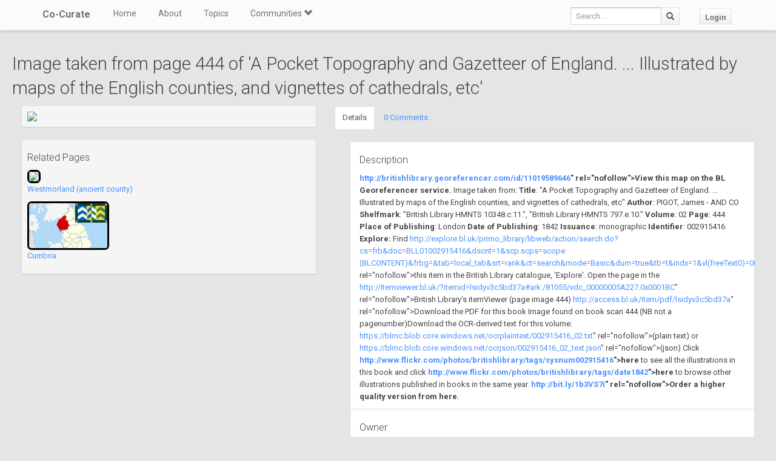

--- FILE ---
content_type: text/css
request_url: https://co-curate.ncl.ac.uk/static/css/local_css.css
body_size: 3011
content:
/* Fix font-awesome path  */
@font-face {
    font-family: 'FontAwesome';
    src: url('../font/fontawesome-webfont.eot?v=3.2.1');
    src: url('../font/fontawesome-webfont.eot?#iefix&v=3.2.1') format('embedded-opentype'),
    url('../font/fontawesome-webfont.woff?v=3.2.1') format('woff'),
    url('../font/fontawesome-webfont.ttf?v=3.2.1') format('truetype');
    font-weight: normal;
    font-style: normal;
}

/* GLOBAL STYLES
-------------------------------------------------- */
/* Padding below the footer and lighter body text */

body {
    padding-top: 25px;

    /*color: #5a5a5a;*/
}

/* CUSTOMIZE THE NAVBAR
-------------------------------------------------- */

/* Special class on .container surrounding .navbar, used for positioning it into place. */
.navbar-wrapper {
    position: absolute;
    top: 0;
    left: 0;
    right: 0;
    z-index: 10;
    margin-top: 20px;
    margin-bottom: -90px; /* Negative margin to pull up carousel. 90px is roughly margins and height of navbar. */
}

#main_content{
    padding-top: 50px;
}

/*.navbar-wrapper .navbar {*/

/*}*/

/* Remove border and change up box shadow for more contrast */
/*.navbar .navbar-inner {*/
/*border: 0;*/
/*-webkit-box-shadow: 0 2px 10px rgba(0,0,0,.25);*/
/*-moz-box-shadow: 0 2px 10px rgba(0,0,0,.25);*/
/*box-shadow: 0 2px 10px rgba(0,0,0,.25);*/
/*}*/

/* Downsize the brand/project name a bit */
.navbar .brand {
    padding: 14px 20px 16px; /* Increase vertical padding to match navbar links */
    font-size: 16px;
    font-weight: bold;
    /*text-shadow: 0 -1px 0 rgba(0,0,0,.5);*/
}

/* Navbar links: increase padding for taller navbar */
.navbar .nav > li > a {
}

/* Offset the responsive button for proper vertical alignment */
.navbar .btn-navbar {
    margin-top: 10px;
}


.navbar-toggle .icon-bar{
    background-color: #000;
}

/* CUSTOMIZE THE CAROUSEL
-------------------------------------------------- */

/* Carousel base class */
.carousel {
  margin-bottom: 0px;
}

.carousel-news-feed-wrap{
  margin-left: 200px;
  position: relative;
  margin-top: -120px;
  z-index: 10;
    width:2000px;
    }

.carousel-news-feed-container{
    }

.carousel-news-feed{
    width:450px;
    display: table;
    color:#FFF;
    margin-left:10px;

}

.carousel-news-feed-image {
    height: 100px;
}

.carousel-news-feed-image h4{
    display: inline;
}

.carousel-news-feed-image small{
    color: #eee;
    font-size:11px;
}

.carousel-news-feed-image h4 a{
    color: #aef700;
}


.carousel-news-feed-image img {
    vertical-align: top;
    padding: 2px;
    margin: 0 10px 10px 0;
    float: left;
}



.carousel .container {
  position: relative;
  z-index: 9;
}

.carousel-caption {
  text-align:left;
}

.carousel-control {
  height: 80px;
  margin-top: 0;
  font-size: 120px;
  text-shadow: 0 1px 1px rgba(0,0,0,.4);
  background-color: transparent;
  border: 0;
  z-index: 10;
}



.carousel .item {
  height: 500px;
}
.carousel .slide {
  position: absolute;
  top: 0;
  left: 0;
  width: 100%;
  height: auto;
}

.carousel-caption {
  background-color: transparent;
  position: static;
  padding: 0 20px;
  margin-top: 200px;
}

.carousel-caption h1.padded {
  padding-top: 100px;
}



.carousel-caption h1,
.carousel-caption .lead {
  margin: 0;
  line-height: 1.25;
  color: #fff;
  text-shadow: 0 1px 1px rgba(0,0,0,.4);
}

.carousel-caption form{
    width: 200px;
}



.carousel-control.left, .carousel-control.right {
    background-image: none;


}

.well2{
    text-align: center;
    background-color: #FFF;
    padding: 10px;
}

  /* Main marketing message and sign up button */
  .jumbotron2 {
    margin: 20px 0;
    text-align: center;
  }
  .jumbotron2 h1 {
    padding:0px 0px 20px 0px;
    font-size: 70px;
    line-height: 1;
  }
  .jumbotron2 .lead {
    font-size: 24px;
    line-height: 1.25;
    padding:0px 0px 20px 0px;
  }
  .jumbotron2 .btn_jumbo {
    height: 60px;
    font-size: 21px;
    padding: 14px 24px;
  }



.thumb {
    margin-bottom: 10px;
}


.navbar-input-group {
  font-size: 0px; /*removes whitespace between button and input*/
}

.navbar-input-group .form-control {
  border-top-right-radius: 0px;
  border-bottom-right-radius: 0px;
}
.navbar-input-group .btn {
  border-top-left-radius: 0px;
  border-bottom-left-radius: 0px;
  border-left: 0px;
}

/* MARKETING CONTENT
-------------------------------------------------- */

/* Center align the text within the three columns below the carousel */
.marketing .span4 {
  text-align: center;
}
.marketing h2 {
  font-weight: normal;
}
.marketing .span4 p {
  margin-left: 10px;
  margin-right: 10px;
}




/* Featurettes
------------------------- */

.featurette-divider {
  margin: 60px 0; /* Space out the Bootstrap <hr> more */
}
.featurette {
  padding-top: 90px; /* Vertically center images part 1: add padding above and below text. */
  padding-right: 80px;
  padding-left: 80px;
  overflow: hidden; /* Vertically center images part 2: clear their floats. */
}

.featurette a{
    color: #333;
    text-decoration: none;
}

.featurette-image {
  margin-top: -90px; /* Vertically center images part 3: negative margin up the image the same amount of the padding to center it. */
}

/* Give some space on the sides of the floated elements so text doesn't run right into it. */
.featurette-image.pull-left {
  margin-right: 40px;
}
.featurette-image.pull-right {
  margin-left: 40px;
}

/* Thin out the marketing headings */
.featurette-heading {
  font-size: 30px;
  font-weight: 300;
  line-height: 1;
  letter-spacing: -1px;
}


.navbar-form .form-control{
    width: 150px;
}




/* RESPONSIVE CSS
-------------------------------------------------- */

@media (max-width: 979px) {

    .container.navbar-wrapper {
        margin-bottom: 0;
        width: auto;
    }

    .navbar-inner {
        border-radius: 0;
        margin: -20px 0;
    }


    .carousel .item {
        height: 500px;
    }

    .carousel img {
        width: auto;
        height: 500px;
    }

    .featurette {
        height: auto;
        padding: 0;
    }

    .featurette-image.pull-left,
    .featurette-image.pull-right {
        display: block;
        float: none;
        max-width: 40%;
        margin: 0 auto 20px;
    }
}


    @media (max-width: 767px) {

      .navbar-inner {
        margin: -20px 0px;
      }

      .navbar .nav > li {
        float: none;
      }
      
      .navbar .navbar-right{
          clear: both;
      }

      .carousel {
        margin-left: -20px;
        margin-right: -20px;
      }
      .carousel .container {

      }

	  	.carousel-news-feed-wrap{
	  margin-left: 200px;
      position: relative;
	  margin-top: -90px;
      z-index: 10;
		width:2000px;
		}
      .carousel .item {
        height: 400px;
      }

	  	.carousel-news-feed{
		width:150px;
		height:300px;
		color:#FFF;
		margin-left:40px;
		float:left;
		}
      .carousel img {
        width: 100%;
        height: auto;
      }
      .carousel-caption {
        width: 85%;
        padding: 0 70px;
        margin-top: 100px;
      }
      .carousel-caption h1 {
        font-size: 20px;
      }
      .carousel-caption .lead,
      .carousel-caption .btn {
        font-size: 18px;
      }

      .marketing .span4 + .span4 {
        margin-top: 40px;
      }

      .featurette-heading {
        font-size: 30px;
      }
      .featurette .lead {
        font-size: 18px;
        line-height: 1.5;
      }

    }

/* Style to work with masonry for pinterest like search results */

#loading {
    width: 100%;
    padding: 20px;
    text-align: center;
}

#resource_container .item {
    background-color: #ffffff;
    -moz-box-shadow: 0 0 5px rgba(0, 0, 0, .2);
    -webkit-box-shadow: 0 0 5px rgba(0, 0, 0, .2);
    box-shadow: 0 0 5px rgba(0, 0, 0, .2);
    -moz-border-radius: 8px;
    -webkit-border-radius: 8px;
    border-radius: 8px;
    border: 1px solid #ddd;
    width: 21%;
    margin-bottom: 10px;
    padding: 10px;
    position: absolute;
    top: -10000px;
    left: -100000px;
}

#resource_container .item img {
    width: 100%;
    max-height: 80%;
}

.latest_item{
    margin-bottom: 10px;
    padding: 10px;
    height: 150px;
    background-color: #FFF;
}

.latest_item div{
    float: right;
    width: 65%;
}


.latest_item img{
    width: 30%;
}


#resource_container .item:hover {
    opacity: 0.7;
}

/*button css*/
.add_remove_resource.button, .preview_resource.button {
    margin: 5px;
    padding: 5px 7px;
    position: absolute;
    border-radius: 3px 3px 3px 3px;
    color: #FFFFFF;
    cursor: pointer;
    display: inline-block;
    font-weight: bold;
    line-height: 1;
    text-align: center;
    text-decoration: none;
    text-transform: uppercase;
}

.preview_resource.button {
    right: 10px;
    background: none repeat scroll 0 0 #1824ab;
}

.add_remove_resource.button.add {
    background: none repeat scroll 0 0 #37aa45;
}

.add_remove_resource.button.remove {
    background: none repeat scroll 0 0 #AA1C07;
}

blockquote {
    border-bottom: 1px dashed #9bbfe9;
    border-left: 4px solid #9bbfe9;
    font-size: 12.5px;
    padding: 12px 20px;
    margin: 0 0 0 0;
}

#comments_thread form {
    width: 500px;
    padding: 0px 20px;
}

/* gda form style */

.form-signin {
    border: 1px solid #D8D8D8;
    border-bottom-width: 2px;
    border-top-width: 0;
    background-color: #FFF;
    max-width: 550px;
    padding: 19px 29px 29px;
    margin-top:60px;
    margin: 0 auto 20px;
    background-color: #fff;
    border: 1px solid #F5F5F5;
    -webkit-border-radius: 3px;
    -moz-border-radius: 3px;
    border-radius: 3px;
}
.form-signin .form-signin-heading {
font-size: 24px;
font-weight: 300;
}

.form-signin .form-signin-heading,
.form-signin .checkbox {
    margin-bottom: 10px;
}
.form-signin input[type="text"],
.form-signin input[type="password"] {
    font-size: 16px;
    height: auto;
    margin-bottom: 15px;
    padding: 7px 9px;
}

#icons {
    float: left;
    margin: 0 20px 4px 0px;
}

#infscr-loading {
    position: fixed;
    z-index: 999;
    height: 192px;
    width: 192px;
    margin: auto;
    top: 0;
    left: 0;
    bottom: 0;
    right: 0;
}

/* stop buttons from showing in resource preview */
#resource_preview .button {
    display: none;
}

#resource_tabs .btn {
    margin-right: 4px;
}

#resource_tabs .dropdown-toggle {
    top: -1px;
}